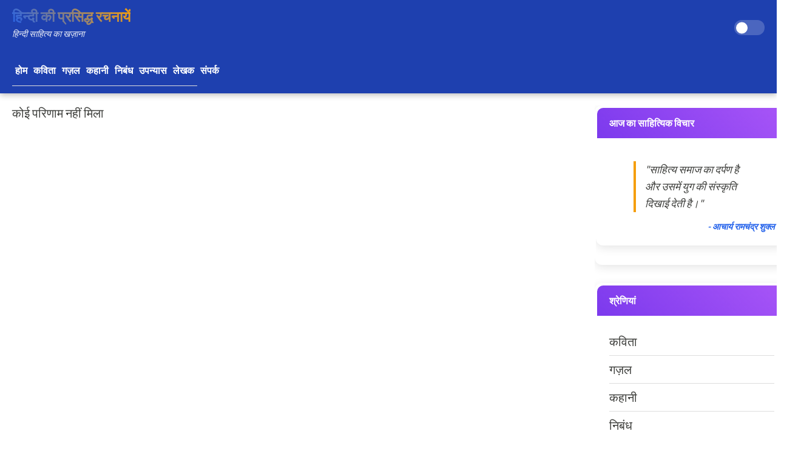

--- FILE ---
content_type: text/html; charset=UTF-8
request_url: https://rachana.pundir.in/search/label/Amrita%20Pritam?updated-max=2017-04-24T18:38:00-07:00&max-results=20&start=20&by-date=false
body_size: 8910
content:
<!DOCTYPE html>
<html dir='ltr' lang='hi' xmlns='http://www.w3.org/1999/xhtml' xmlns:b='http://www.google.com/2005/gml/b' xmlns:data='http://www.google.com/2005/gml/data' xmlns:expr='http://www.google.com/2005/gml/expr'>
<head>
<meta content='width=device-width, initial-scale=1' name='viewport'/>
<title>ह&#2367;न&#2381;द&#2368; क&#2368; प&#2381;रस&#2367;द&#2381;ध रचन&#2366;य&#2375;&#2306;</title>
<meta content='text/html; charset=UTF-8' http-equiv='Content-Type'/>
<!-- Chrome, Firefox OS and Opera -->
<meta content='#ffffff' name='theme-color'/>
<!-- Windows Phone -->
<meta content='#ffffff' name='msapplication-navbutton-color'/>
<meta content='blogger' name='generator'/>
<link href='https://rachana.pundir.in/favicon.ico' rel='icon' type='image/x-icon'/>
<link href='https://rachana.pundir.in/search/label/Amrita%20Pritam?updated-max=2017-04-24T18:38:00-07:00&max-results=20&start=20&by-date=false' rel='canonical'/>
<link rel="alternate" type="application/atom+xml" title="ह&#2367;न&#2381;द&#2368; क&#2368; प&#2381;रस&#2367;द&#2381;ध रचन&#2366;य&#2375;&#2306; - Atom" href="https://rachana.pundir.in/feeds/posts/default" />
<link rel="alternate" type="application/rss+xml" title="ह&#2367;न&#2381;द&#2368; क&#2368; प&#2381;रस&#2367;द&#2381;ध रचन&#2366;य&#2375;&#2306; - RSS" href="https://rachana.pundir.in/feeds/posts/default?alt=rss" />
<link rel="service.post" type="application/atom+xml" title="ह&#2367;न&#2381;द&#2368; क&#2368; प&#2381;रस&#2367;द&#2381;ध रचन&#2366;य&#2375;&#2306; - Atom" href="https://www.blogger.com/feeds/8987723574002176947/posts/default" />
<!--Can't find substitution for tag [blog.ieCssRetrofitLinks]-->
<meta content='हिन्दी की प्रसिद्ध रचनायें' name='description'/>
<meta content='https://rachana.pundir.in/search/label/Amrita%20Pritam?updated-max=2017-04-24T18:38:00-07:00&max-results=20&start=20&by-date=false' property='og:url'/>
<meta content='हिन्दी की प्रसिद्ध रचनायें' property='og:title'/>
<meta content='हिन्दी की प्रसिद्ध रचनायें' property='og:description'/>
<style type='text/css'>@font-face{font-family:'Lato';font-style:normal;font-weight:400;font-display:swap;src:url(//fonts.gstatic.com/s/lato/v25/S6uyw4BMUTPHjxAwXiWtFCfQ7A.woff2)format('woff2');unicode-range:U+0100-02BA,U+02BD-02C5,U+02C7-02CC,U+02CE-02D7,U+02DD-02FF,U+0304,U+0308,U+0329,U+1D00-1DBF,U+1E00-1E9F,U+1EF2-1EFF,U+2020,U+20A0-20AB,U+20AD-20C0,U+2113,U+2C60-2C7F,U+A720-A7FF;}@font-face{font-family:'Lato';font-style:normal;font-weight:400;font-display:swap;src:url(//fonts.gstatic.com/s/lato/v25/S6uyw4BMUTPHjx4wXiWtFCc.woff2)format('woff2');unicode-range:U+0000-00FF,U+0131,U+0152-0153,U+02BB-02BC,U+02C6,U+02DA,U+02DC,U+0304,U+0308,U+0329,U+2000-206F,U+20AC,U+2122,U+2191,U+2193,U+2212,U+2215,U+FEFF,U+FFFD;}@font-face{font-family:'Lato';font-style:normal;font-weight:700;font-display:swap;src:url(//fonts.gstatic.com/s/lato/v25/S6u9w4BMUTPHh6UVSwaPGQ3q5d0N7w.woff2)format('woff2');unicode-range:U+0100-02BA,U+02BD-02C5,U+02C7-02CC,U+02CE-02D7,U+02DD-02FF,U+0304,U+0308,U+0329,U+1D00-1DBF,U+1E00-1E9F,U+1EF2-1EFF,U+2020,U+20A0-20AB,U+20AD-20C0,U+2113,U+2C60-2C7F,U+A720-A7FF;}@font-face{font-family:'Lato';font-style:normal;font-weight:700;font-display:swap;src:url(//fonts.gstatic.com/s/lato/v25/S6u9w4BMUTPHh6UVSwiPGQ3q5d0.woff2)format('woff2');unicode-range:U+0000-00FF,U+0131,U+0152-0153,U+02BB-02BC,U+02C6,U+02DA,U+02DC,U+0304,U+0308,U+0329,U+2000-206F,U+20AC,U+2122,U+2191,U+2193,U+2212,U+2215,U+FEFF,U+FFFD;}</style>
<style id='page-skin-1' type='text/css'><!--
/*! normalize.css v3.0.1 | MIT License | git.io/normalize */
html{font-family:sans-serif;-ms-text-size-adjust:100%;-webkit-text-size-adjust:100%}body{margin:0}article,aside,details,figcaption,figure,footer,header,hgroup,main,nav,section,summary{display:block}audio,canvas,progress,video{display:inline-block;vertical-align:baseline}audio:not([controls]){display:none;height:0}[hidden],template{display:none}a{background:transparent}a:active,a:hover{outline:0}abbr[title]{border-bottom:1px dotted}b,strong{font-weight:bold}dfn{font-style:italic}h1{font-size:2em;margin:.67em 0}mark{background:#ff0;color:#000}small{font-size:80%}sub,sup{font-size:75%;line-height:0;position:relative;vertical-align:baseline}sup{top:-0.5em}sub{bottom:-0.25em}img{border:0}svg:not(:root){overflow:hidden}figure{margin:1em 40px}hr{-moz-box-sizing:content-box;box-sizing:content-box;height:0}pre{overflow:auto}code,kbd,pre,samp{font-family:monospace,monospace;font-size:1em}button,input,optgroup,select,textarea{color:inherit;font:inherit;margin:0}button{overflow:visible}button,select{text-transform:none}button,html input[type="button"],input[type="reset"],input[type="submit"]{-webkit-appearance:button;cursor:pointer}button[disabled],html input[disabled]{cursor:default}button::-moz-focus-inner,input::-moz-focus-inner{border:0;padding:0}input{line-height:normal}input[type="checkbox"],input[type="radio"]{box-sizing:border-box;padding:0}input[type="number"]::-webkit-inner-spin-button,input[type="number"]::-webkit-outer-spin-button{height:auto}input[type="search"]{-webkit-appearance:textfield;-moz-box-sizing:content-box;-webkit-box-sizing:content-box;box-sizing:content-box}input[type="search"]::-webkit-search-cancel-button,input[type="search"]::-webkit-search-decoration{-webkit-appearance:none}fieldset{border:1px solid #c0c0c0;margin:0 2px;padding:.35em .625em .75em}legend{border:0;padding:0}textarea{overflow:auto}optgroup{font-weight:bold}table{border-collapse:collapse;border-spacing:0}td,th{padding:0}
@import url('https://fonts.googleapis.com/css2?family=Noto+Sans+Devanagari:wght@400;700&display=swap');
body {
overflow-wrap: break-word;
word-break: break-word;
word-wrap: break-word;
font: 400 20px 'Noto Sans Devanagari', Lato, sans-serif;
background: #ffffff none repeat scroll top left;
color: #3e3f3c;
margin: 0 auto;
}
.hidden {
display: none;
}
.invisible {
visibility: hidden;
}
.container::after,
.float-container::after {
clear: both;
content: "";
display: table;
}
a {
color: #2563EB;
text-decoration: none;
}
a:visited {
color: #2563EB;
}
a:hover {
color: #2563EB;
}
.all-container {
min-height: 100vh;
display: flex;
flex-direction: column;
}
.main_content_container {
flex: 1 1 auto;
margin: 0 auto;
max-width: calc(1200px + 320px + 40px);
width: 100%;
display: flex;
gap: 40px;
padding: 20px;
}
.page {
flex: 1;
max-width: 1200px;
}
.centered-top-container {
background: #1E40AF none repeat scroll top left;
color: #ffffff;
position: sticky;
top: 0;
z-index: 1000;
box-shadow: 0 2px 10px rgba(0,0,0,0.3);
}
.centered-top {
max-width: calc(1200px + 320px + 40px);
margin: 0 auto;
padding: 12px 20px;
}
.centered-top-firstline {
display: flex;
align-items: center;
justify-content: space-between;
margin-bottom: 12px;
}
.blog-name h1,
.blog-name h1 a {
color: #2563EB;
font: 700 24px 'Noto Sans Devanagari', Lato, sans-serif;
text-decoration: none;
text-transform: uppercase;
background: linear-gradient(45deg, #2563EB, #F59E0B);
-webkit-background-clip: text;
-webkit-text-fill-color: transparent;
margin: 0;
}
.header-description {
color: rgba(255,255,255,0.9);
font-size: 0.9rem;
margin-top: 5px;
font-style: italic;
}
.centered-top-secondline .PageList ul {
display: flex;
list-style: none;
margin: 0;
padding: 0;
gap: 30px;
flex-wrap: wrap;
}
.centered-top-secondline .PageList li a {
color: #ffffff;
font: 700 16px 'Noto Sans Devanagari', Lato, sans-serif;
text-decoration: none;
padding: 10px 15px;
border-radius: 5px;
transition: all 0.3s ease;
text-transform: uppercase;
}
.centered-top-secondline .PageList li a:hover,
.centered-top-secondline .PageList li.selected a {
background: rgba(255,255,255,0.1);
color: #F59E0B;
}
.theme-toggle {
margin-left: 20px;
}
.theme-toggle input {
display: none;
}
.theme-toggle label {
display: block;
width: 50px;
height: 25px;
background: rgba(255,255,255,0.2);
border-radius: 25px;
cursor: pointer;
position: relative;
transition: all 0.3s ease;
}
.theme-toggle label:before {
content: '🌙';
position: absolute;
top: 50%;
left: 3px;
transform: translateY(-50%);
width: 19px;
height: 19px;
background: white;
border-radius: 50%;
transition: all 0.3s ease;
display: flex;
align-items: center;
justify-content: center;
font-size: 12px;
}
.theme-toggle input:checked + label:before {
left: calc(100% - 22px);
content: '&#9728;&#65039;';
}
.FeaturedPost .heroPost {
background: linear-gradient(135deg, #2563EB 0%, #1E40AF 100%);
border-radius: 16px;
margin-bottom: 40px;
overflow: hidden;
position: relative;
min-height: 400px;
display: flex;
align-items: center;
border: 3px solid rgba(245, 158, 11, 0.3);
box-shadow: 0 8px 32px rgba(37, 99, 235, 0.2);
}
.heroPost .big-post-title {
padding: 40px;
flex: 1;
z-index: 2;
position: relative;
}
.heroPost .big-post-title h3 {
color: #ffffff;
font: 700 48px 'Noto Sans Devanagari', Lato, sans-serif;
margin-bottom: 20px;
line-height: 1.2;
}
.heroPost .big-post-title h3 a {
color: #ffffff;
text-decoration: none;
}
.heroPost .big-post-title .post-body {
color: #ffffff;
margin-bottom: 30px;
font-size: 1.1rem;
line-height: 1.6;
}
.blog-posts {
display: grid;
grid-template-columns: repeat(auto-fit, minmax(350px, 1fr));
gap: 30px;
margin-bottom: 40px;
}
.post-outer-container {
margin-bottom: 30px;
}
.post-outer {
background: #ffffff;
border-radius: 12px;
box-shadow: 0 4px 15px rgba(0,0,0,0.1);
overflow: hidden;
transition: all 0.3s ease;
border: 2px solid transparent;
background-clip: padding-box;
}
.post-outer:hover {
transform: translateY(-5px);
box-shadow: 0 8px 25px rgba(37, 99, 235, 0.15);
border-color: rgba(37, 99, 235, 0.2);
}
.snippet-thumbnail {
height: 200px;
overflow: hidden;
display: block;
position: relative;
}
.snippet-thumbnail img,
.snippet-thumbnail-img {
width: 100%;
height: 100%;
object-fit: cover;
transition: transform 0.3s ease;
}
.post-outer:hover .snippet-thumbnail img,
.post-outer:hover .snippet-thumbnail-img {
transform: scale(1.05);
}
.post-content {
padding: 25px;
}
.post-title {
margin-bottom: 15px;
}
.post-title,
.post-title a {
color: #3e3f3c;
font: 700 36px 'Noto Sans Devanagari', Lato, sans-serif;
text-decoration: none;
line-height: 1.3;
transition: color 0.3s ease;
}
.post-title a:hover {
color: #7C3AED;
background: linear-gradient(45deg, #2563EB, #7C3AED);
-webkit-background-clip: text;
-webkit-text-fill-color: transparent;
}
.post-header .byline {
display: none;
}
.post-body,
.post-snippet .snippet-item {
color: #3e3f3c;
font: 400 20px 'Noto Sans Devanagari', Lato, sans-serif;
line-height: 1.7;
margin-bottom: 20px;
}
.post-snippet {
position: relative;
overflow: hidden;
max-height: 120px;
}
.snippet-fade {
position: absolute;
bottom: 0;
right: 0;
width: 96px;
height: 1.5em;
background: linear-gradient(to left, #ffffff, transparent);
}
.snippet-fade:after {
content: "\2026";
float: right;
}
.post-footer {
display: flex;
align-items: center;
justify-content: space-between;
gap: 15px;
flex-wrap: wrap;
}
.jump-link a {
color: #2563EB;
font: 700 16px 'Noto Sans Devanagari', Lato, sans-serif;
text-decoration: none;
text-transform: uppercase;
transition: all 0.3s ease;
background: linear-gradient(45deg, transparent, transparent);
padding: 8px 16px;
border-radius: 20px;
border: 2px solid #2563EB;
}
.jump-link a:hover {
background: linear-gradient(45deg, #2563EB, #7C3AED);
color: white;
text-decoration: none;
transform: scale(1.05);
}
.sidebar-container {
width: 320px;
background: #ffffff;
height: fit-content;
position: sticky;
top: 80px;
overflow-y: auto;
}
.sidebar .widget {
background: #ffffff;
border-radius: 12px;
box-shadow: 0 4px 15px rgba(0,0,0,0.1);
margin-bottom: 30px;
overflow: hidden;
border: 2px solid transparent;
transition: all 0.3s ease;
}
.sidebar .widget:hover {
border-color: rgba(245, 158, 11, 0.3);
transform: translateY(-2px);
box-shadow: 0 8px 20px rgba(245, 158, 11, 0.1);
}
.sidebar .widget .title {
background: linear-gradient(45deg, #7C3AED, #A855F7);
color: white;
padding: 15px 20px;
font: 700 16px 'Noto Sans Devanagari', Lato, sans-serif;
margin: 0;
display: flex;
align-items: center;
gap: 10px;
}
.sidebar .widget .widget-content {
padding: 20px;
}
.widget ul {
list-style: none;
margin: 0;
padding: 0;
}
.widget li {
padding: 10px 0;
border-bottom: 1px solid #dddddd;
}
.widget li:last-child {
border-bottom: none;
}
.widget a {
color: #3e3f3c;
text-decoration: none;
transition: all 0.3s ease;
display: flex;
align-items: center;
gap: 10px;
padding: 5px 10px;
border-radius: 8px;
margin: -5px -10px;
}
.widget a:hover {
color: #1D4ED8;
background: linear-gradient(45deg, rgba(37, 99, 235, 0.1), rgba(245, 158, 11, 0.1));
transform: translateX(5px);
}
.literature-quote blockquote {
font-style: italic;
font-size: 1.1rem;
line-height: 1.6;
margin-bottom: 15px;
position: relative;
padding-left: 15px;
border-left: 4px solid #F59E0B;
color: #3e3f3c;
}
.literature-quote cite {
display: block;
text-align: right;
font-size: 0.9rem;
color: #2563EB;
font-weight: 600;
margin-top: 10px;
}
#comments {
border-top: 1px dashed rgba(0,0,0,0.3);
margin-top: 40px;
padding-top: 30px;
}
.comments h3.title {
color: #3e3f3c;
font: 700 16px 'Noto Sans Devanagari', Lato, sans-serif;
margin-bottom: 30px;
}
body.item-view .Blog .post-title-container {
background-color: #2563EB;
padding: 60px 40px;
margin-bottom: 30px;
}
body.item-view .Blog .post-title,
body.item-view .Blog .post-title a {
color: #ffffff;
font: 700 48px 'Noto Sans Devanagari', Lato, sans-serif;
line-height: 1.3;
margin: 0;
}
body.item-view .Blog .post-body {
font: 400 20px 'Noto Sans Devanagari', Lato, sans-serif;
line-height: 1.8;
color: #3e3f3c;
}
@media (max-width: 1024px) {
.main_content_container {
flex-direction: column;
gap: 30px;
}
.sidebar-container {
position: static;
width: 100%;
}
.blog-posts {
grid-template-columns: repeat(auto-fit, minmax(300px, 1fr));
}
}
@media (max-width: 768px) {
.centered-top {
padding: 10px 15px;
}
.centered-top-firstline {
margin-bottom: 8px;
}
.centered-top-secondline .PageList ul {
gap: 15px;
}
.blog-posts {
grid-template-columns: 1fr;
gap: 20px;
}
.main_content_container {
padding: 15px;
}
.heroPost .big-post-title {
padding: 30px;
}
.post-content {
padding: 20px;
}
.sidebar-container {
top: 60px;
}
}
@media (max-width: 480px) {
.blog-name h1 {
font-size: 1.5rem;
}
.centered-top-firstline {
flex-direction: column;
align-items: flex-start;
gap: 15px;
}
.theme-toggle {
margin-left: 0;
}
}
[data-theme="dark"] {
--bg-color: #1a1a1a;
--text-color: #e0e0e0;
--card-bg: #2d2d2d;
}
[data-theme="dark"] body {
background-color: var(--bg-color);
color: var(--text-color);
}
[data-theme="dark"] .post-outer,
[data-theme="dark"] .sidebar .widget {
background: var(--card-bg);
color: var(--text-color);
}
.text-center { text-align: center; }
.text-right { text-align: right; }
.sr-only {
position: absolute;
width: 1px;
height: 1px;
padding: 0;
margin: -1px;
overflow: hidden;
clip: rect(0, 0, 0, 0);
white-space: nowrap;
border: 0;
}

--></style>
<style id='template-skin-1' type='text/css'><!--
body#layout .hidden,
body#layout .invisible {
display: inherit;
}
body#layout .page {
display: inline-block;
vertical-align: top;
width: 65%;
}
body#layout .sidebar-container {
display: inline-block;
width: 30%;
}
--></style>
<!-- Google tag (gtag.js) -->
<script async='true' src='https://www.googletagmanager.com/gtag/js?id=G-NGS7K892SB'></script>
<script>
        window.dataLayer = window.dataLayer || [];
        function gtag(){dataLayer.push(arguments);}
        gtag('js', new Date());
        gtag('config', 'G-NGS7K892SB');
      </script>
<meta name='google-adsense-platform-account' content='ca-host-pub-1556223355139109'/>
<meta name='google-adsense-platform-domain' content='blogspot.com'/>

<script async src="https://pagead2.googlesyndication.com/pagead/js/adsbygoogle.js?client=ca-pub-7577925141542091&host=ca-host-pub-1556223355139109" crossorigin="anonymous"></script>

<!-- data-ad-client=ca-pub-7577925141542091 -->

</head>
<body class='loading feed-view label-view'>
<div class='all-container'>
<header class='centered-top-container' role='banner'>
<div class='centered-top'>
<div class='centered-top-firstline'>
<div class='blog-name'>
<div class='section' id='header' name='शीर्षलेख'><div class='widget Header' data-version='2' id='Header1'>
<div class='header-widget'>
<h1>ह&#2367;न&#2381;द&#2368; क&#2368; प&#2381;रस&#2367;द&#2381;ध रचन&#2366;य&#2375;&#2306;</h1>
<p class='header-description'>ह&#2367;न&#2381;द&#2368; स&#2366;ह&#2367;त&#2381;य क&#2366; खज&#2364;&#2366;न&#2366;</p>
</div>
</div></div>
</div>
<div class='theme-toggle'>
<input id='dark-mode' type='checkbox'/>
<label for='dark-mode'></label>
</div>
</div>
<nav class='centered-top-secondline' role='navigation'>
<div class='section' id='page_list_top' name='Page List'><div class='widget PageList' data-version='2' id='PageList1'>
<div class='widget-content'>
<ul>
<li><a href='/'>ह&#2379;म</a></li>
<li><a href='/search/label/कविता'>कव&#2367;त&#2366;</a></li>
<li><a href='/search/label/गज़ल'>गज&#2364;ल</a></li>
<li><a href='/search/label/कहानी'>कह&#2366;न&#2368;</a></li>
<li><a href='/search/label/निबंध'>न&#2367;ब&#2306;ध</a></li>
<li><a href='/search/label/उपन्यास'>उपन&#2381;य&#2366;स</a></li>
<li><a href='/search/label/लेखक'>ल&#2375;खक</a></li>
<li><a href='/p/contact.html'>स&#2306;पर&#2381;क</a></li>
</ul>
</div>
</div></div>
</nav>
</div>
</header>
<div class='main_content_container'>
<main class='page' role='main'>
<div class='main section' id='main' name='मुख्‍य'>
<div class='widget Blog' data-version='2' id='Blog1'>
<div class='blog-posts hfeed container'>
<div class='post-outer-container'>
<div class='no-posts-message'>
क&#2379;ई पर&#2367;ण&#2366;म नह&#2368;&#2306; म&#2367;ल&#2366;
</div>
</div>
</div>
<div class='blog-posts'>
</div>
</div></div>
</main>
<aside class='sidebar-container' role='complementary'>
<div class='sidebar section' id='sidebar' name='साइडबार'><div class='widget HTML' data-version='2' id='HTML1'>
<div class='widget'>
<h3 class='title'>आज क&#2366; स&#2366;ह&#2367;त&#2381;य&#2367;क व&#2367;च&#2366;र</h3>
<div class='widget-content'>
<div class="literature-quote">
                    <blockquote>
                      "स&#2366;ह&#2367;त&#2381;य सम&#2366;ज क&#2366; दर&#2381;पण ह&#2376; और उसम&#2375;&#2306; य&#2369;ग क&#2368; स&#2306;स&#2381;क&#2371;त&#2367; द&#2367;ख&#2366;ई द&#2375;त&#2368; ह&#2376;&#2404;"
                    </blockquote>
                    <cite>- आच&#2366;र&#2381;य र&#2366;मच&#2306;द&#2381;र श&#2369;क&#2381;ल</cite>
                  </div>
</div>
</div>
</div><div class='widget Label' data-version='2' id='Label1'>
<div class='widget'>
<h3 class='title'>श&#2381;र&#2375;ण&#2367;य&#2366;&#2306;</h3>
<div class='widget-content'>
<ul>
<li><a href='/search/label/कविता'><span>कव&#2367;त&#2366;</span></a></li>
<li><a href='/search/label/गज़ल'><span>गज&#2364;ल</span></a></li>
<li><a href='/search/label/कहानी'><span>कह&#2366;न&#2368;</span></a></li>
<li><a href='/search/label/निबंध'><span>न&#2367;ब&#2306;ध</span></a></li>
<li><a href='/search/label/उपन्यास'><span>उपन&#2381;य&#2366;स</span></a></li>
<li><a href='/search/label/लेखक'><span>ल&#2375;खक</span></a></li>
<li><a href='/search/label/संस्मरण'><span>स&#2306;स&#2381;मरण</span></a></li>
</ul>
</div>
</div>
</div><div class='widget BlogArchive' data-version='2' id='BlogArchive1'>
<div class='widget'>
<h3 class='title'>अभ&#2367;ल&#2375;ख&#2366;ग&#2366;र</h3>
<div class='widget-content'>
<div class='widget-content'>
<div id='ArchiveList'>
<div id='BlogArchive1_ArchiveList'>
<ul class='flat'>
<li class='archivedate'>
<a href='https://rachana.pundir.in/2026/01/'>जनवर&#2368;<span class='post-count'>6</span></a>
</li>
<li class='archivedate'>
<a href='https://rachana.pundir.in/2025/12/'>द&#2367;स&#2306;बर<span class='post-count'>3</span></a>
</li>
<li class='archivedate'>
<a href='https://rachana.pundir.in/2025/11/'>नव&#2306;बर<span class='post-count'>2</span></a>
</li>
<li class='archivedate'>
<a href='https://rachana.pundir.in/2025/03/'>म&#2366;र&#2381;च<span class='post-count'>4</span></a>
</li>
<li class='archivedate'>
<a href='https://rachana.pundir.in/2025/02/'>फ&#2364;रवर&#2368;<span class='post-count'>1</span></a>
</li>
<li class='archivedate'>
<a href='https://rachana.pundir.in/2024/12/'>द&#2367;स&#2306;बर<span class='post-count'>2</span></a>
</li>
<li class='archivedate'>
<a href='https://rachana.pundir.in/2024/11/'>नव&#2306;बर<span class='post-count'>3</span></a>
</li>
<li class='archivedate'>
<a href='https://rachana.pundir.in/2024/05/'>मई<span class='post-count'>1</span></a>
</li>
<li class='archivedate'>
<a href='https://rachana.pundir.in/2023/10/'>अक&#2381;ट&#2370;बर<span class='post-count'>1</span></a>
</li>
<li class='archivedate'>
<a href='https://rachana.pundir.in/2023/05/'>मई<span class='post-count'>2</span></a>
</li>
<li class='archivedate'>
<a href='https://rachana.pundir.in/2023/04/'>अप&#2381;र&#2376;ल<span class='post-count'>9</span></a>
</li>
<li class='archivedate'>
<a href='https://rachana.pundir.in/2022/07/'>ज&#2369;ल&#2366;ई<span class='post-count'>2</span></a>
</li>
<li class='archivedate'>
<a href='https://rachana.pundir.in/2020/05/'>मई<span class='post-count'>1</span></a>
</li>
<li class='archivedate'>
<a href='https://rachana.pundir.in/2019/05/'>मई<span class='post-count'>1</span></a>
</li>
<li class='archivedate'>
<a href='https://rachana.pundir.in/2019/04/'>अप&#2381;र&#2376;ल<span class='post-count'>2</span></a>
</li>
<li class='archivedate'>
<a href='https://rachana.pundir.in/2019/01/'>जनवर&#2368;<span class='post-count'>1</span></a>
</li>
<li class='archivedate'>
<a href='https://rachana.pundir.in/2018/10/'>अक&#2381;ट&#2370;बर<span class='post-count'>1</span></a>
</li>
<li class='archivedate'>
<a href='https://rachana.pundir.in/2018/09/'>स&#2367;त&#2306;बर<span class='post-count'>12</span></a>
</li>
<li class='archivedate'>
<a href='https://rachana.pundir.in/2018/05/'>मई<span class='post-count'>1</span></a>
</li>
<li class='archivedate'>
<a href='https://rachana.pundir.in/2018/04/'>अप&#2381;र&#2376;ल<span class='post-count'>2</span></a>
</li>
<li class='archivedate'>
<a href='https://rachana.pundir.in/2017/11/'>नव&#2306;बर<span class='post-count'>1</span></a>
</li>
<li class='archivedate'>
<a href='https://rachana.pundir.in/2017/10/'>अक&#2381;ट&#2370;बर<span class='post-count'>1</span></a>
</li>
<li class='archivedate'>
<a href='https://rachana.pundir.in/2017/08/'>अगस&#2381;त<span class='post-count'>1</span></a>
</li>
<li class='archivedate'>
<a href='https://rachana.pundir.in/2017/04/'>अप&#2381;र&#2376;ल<span class='post-count'>3</span></a>
</li>
<li class='archivedate'>
<a href='https://rachana.pundir.in/2017/02/'>फ&#2364;रवर&#2368;<span class='post-count'>2</span></a>
</li>
<li class='archivedate'>
<a href='https://rachana.pundir.in/2017/01/'>जनवर&#2368;<span class='post-count'>4</span></a>
</li>
<li class='archivedate'>
<a href='https://rachana.pundir.in/2016/12/'>द&#2367;स&#2306;बर<span class='post-count'>11</span></a>
</li>
<li class='archivedate'>
<a href='https://rachana.pundir.in/2016/09/'>स&#2367;त&#2306;बर<span class='post-count'>1</span></a>
</li>
<li class='archivedate'>
<a href='https://rachana.pundir.in/2016/08/'>अगस&#2381;त<span class='post-count'>1</span></a>
</li>
<li class='archivedate'>
<a href='https://rachana.pundir.in/2016/01/'>जनवर&#2368;<span class='post-count'>3</span></a>
</li>
<li class='archivedate'>
<a href='https://rachana.pundir.in/2015/12/'>द&#2367;स&#2306;बर<span class='post-count'>2</span></a>
</li>
<li class='archivedate'>
<a href='https://rachana.pundir.in/2015/11/'>नव&#2306;बर<span class='post-count'>7</span></a>
</li>
<li class='archivedate'>
<a href='https://rachana.pundir.in/2015/09/'>स&#2367;त&#2306;बर<span class='post-count'>1</span></a>
</li>
<li class='archivedate'>
<a href='https://rachana.pundir.in/2015/07/'>ज&#2369;ल&#2366;ई<span class='post-count'>6</span></a>
</li>
<li class='archivedate'>
<a href='https://rachana.pundir.in/2015/06/'>ज&#2370;न<span class='post-count'>1</span></a>
</li>
<li class='archivedate'>
<a href='https://rachana.pundir.in/2015/05/'>मई<span class='post-count'>3</span></a>
</li>
<li class='archivedate'>
<a href='https://rachana.pundir.in/2015/04/'>अप&#2381;र&#2376;ल<span class='post-count'>4</span></a>
</li>
<li class='archivedate'>
<a href='https://rachana.pundir.in/2014/04/'>अप&#2381;र&#2376;ल<span class='post-count'>1</span></a>
</li>
<li class='archivedate'>
<a href='https://rachana.pundir.in/2014/02/'>फ&#2364;रवर&#2368;<span class='post-count'>2</span></a>
</li>
<li class='archivedate'>
<a href='https://rachana.pundir.in/2013/11/'>नव&#2306;बर<span class='post-count'>1</span></a>
</li>
<li class='archivedate'>
<a href='https://rachana.pundir.in/2013/07/'>ज&#2369;ल&#2366;ई<span class='post-count'>2</span></a>
</li>
<li class='archivedate'>
<a href='https://rachana.pundir.in/2013/04/'>अप&#2381;र&#2376;ल<span class='post-count'>1</span></a>
</li>
<li class='archivedate'>
<a href='https://rachana.pundir.in/2013/02/'>फ&#2364;रवर&#2368;<span class='post-count'>4</span></a>
</li>
<li class='archivedate'>
<a href='https://rachana.pundir.in/2012/06/'>ज&#2370;न<span class='post-count'>6</span></a>
</li>
<li class='archivedate'>
<a href='https://rachana.pundir.in/2012/04/'>अप&#2381;र&#2376;ल<span class='post-count'>1</span></a>
</li>
<li class='archivedate'>
<a href='https://rachana.pundir.in/2011/11/'>नव&#2306;बर<span class='post-count'>1</span></a>
</li>
<li class='archivedate'>
<a href='https://rachana.pundir.in/2011/02/'>फ&#2364;रवर&#2368;<span class='post-count'>1</span></a>
</li>
<li class='archivedate'>
<a href='https://rachana.pundir.in/2011/01/'>जनवर&#2368;<span class='post-count'>1</span></a>
</li>
<li class='archivedate'>
<a href='https://rachana.pundir.in/2010/11/'>नव&#2306;बर<span class='post-count'>1</span></a>
</li>
<li class='archivedate'>
<a href='https://rachana.pundir.in/2010/09/'>स&#2367;त&#2306;बर<span class='post-count'>1</span></a>
</li>
<li class='archivedate'>
<a href='https://rachana.pundir.in/2010/08/'>अगस&#2381;त<span class='post-count'>1</span></a>
</li>
<li class='archivedate'>
<a href='https://rachana.pundir.in/2010/06/'>ज&#2370;न<span class='post-count'>3</span></a>
</li>
<li class='archivedate'>
<a href='https://rachana.pundir.in/2010/05/'>मई<span class='post-count'>5</span></a>
</li>
<li class='archivedate'>
<a href='https://rachana.pundir.in/2010/04/'>अप&#2381;र&#2376;ल<span class='post-count'>4</span></a>
</li>
<li class='archivedate'>
<a href='https://rachana.pundir.in/2010/03/'>म&#2366;र&#2381;च<span class='post-count'>7</span></a>
</li>
<li class='archivedate'>
<a href='https://rachana.pundir.in/2010/02/'>फ&#2364;रवर&#2368;<span class='post-count'>2</span></a>
</li>
<li class='archivedate'>
<a href='https://rachana.pundir.in/2010/01/'>जनवर&#2368;<span class='post-count'>1</span></a>
</li>
<li class='archivedate'>
<a href='https://rachana.pundir.in/2009/08/'>अगस&#2381;त<span class='post-count'>3</span></a>
</li>
<li class='archivedate'>
<a href='https://rachana.pundir.in/2009/04/'>अप&#2381;र&#2376;ल<span class='post-count'>2</span></a>
</li>
<li class='archivedate'>
<a href='https://rachana.pundir.in/2009/01/'>जनवर&#2368;<span class='post-count'>1</span></a>
</li>
<li class='archivedate'>
<a href='https://rachana.pundir.in/2008/09/'>स&#2367;त&#2306;बर<span class='post-count'>3</span></a>
</li>
<li class='archivedate'>
<a href='https://rachana.pundir.in/2008/08/'>अगस&#2381;त<span class='post-count'>5</span></a>
</li>
<li class='archivedate'>
<a href='https://rachana.pundir.in/2008/07/'>ज&#2369;ल&#2366;ई<span class='post-count'>3</span></a>
</li>
<li class='archivedate'>
<a href='https://rachana.pundir.in/2008/06/'>ज&#2370;न<span class='post-count'>6</span></a>
</li>
<li class='archivedate'>
<a href='https://rachana.pundir.in/2008/05/'>मई<span class='post-count'>2</span></a>
</li>
<li class='archivedate'>
<a href='https://rachana.pundir.in/2008/04/'>अप&#2381;र&#2376;ल<span class='post-count'>1</span></a>
</li>
<li class='archivedate'>
<a href='https://rachana.pundir.in/2008/03/'>म&#2366;र&#2381;च<span class='post-count'>7</span></a>
</li>
<li class='archivedate'>
<a href='https://rachana.pundir.in/2008/02/'>फ&#2364;रवर&#2368;<span class='post-count'>24</span></a>
</li>
<li class='archivedate'>
<a href='https://rachana.pundir.in/2006/08/'>अगस&#2381;त<span class='post-count'>1</span></a>
</li>
<li class='archivedate'>
<a href='https://rachana.pundir.in/2001/01/'>जनवर&#2368;<span class='post-count'>1</span></a>
</li>
</ul>
</div>
</div>
</div>
</div>
</div>
</div></div>
</aside>
</div>
</div>
<script type='text/javascript'>
      //<![CDATA[
      document.addEventListener('DOMContentLoaded', function() {
        var themeToggle = document.getElementById('dark-mode');
        var body = document.body;

        if (themeToggle) {
          var currentTheme = localStorage.getItem('theme') || 'light';
          body.setAttribute('data-theme', currentTheme);
          if (currentTheme === 'dark') {
            themeToggle.checked = true;
          }

          themeToggle.addEventListener('change', function() {
            if (this.checked) {
              body.setAttribute('data-theme', 'dark');
              localStorage.setItem('theme', 'dark');
            } else {
              body.setAttribute('data-theme', 'light');
              localStorage.setItem('theme', 'light');
            }
          });
        }

        body.classList.remove('loading');
      });
      //]]>
    </script>

<script type="text/javascript" src="https://www.blogger.com/static/v1/widgets/3845888474-widgets.js"></script>
<script type='text/javascript'>
window['__wavt'] = 'AOuZoY6P7I4CbkKk_IIbRjpF716lyzKdiQ:1768830242806';_WidgetManager._Init('//www.blogger.com/rearrange?blogID\x3d8987723574002176947','//rachana.pundir.in/search/label/Amrita%20Pritam?updated-max\x3d2017-04-24T18:38:00-07:00\x26max-results\x3d20\x26start\x3d20\x26by-date\x3dfalse','8987723574002176947');
_WidgetManager._SetDataContext([{'name': 'blog', 'data': {'blogId': '8987723574002176947', 'title': '\u0939\u093f\u0928\u094d\u0926\u0940 \u0915\u0940 \u092a\u094d\u0930\u0938\u093f\u0926\u094d\u0927 \u0930\u091a\u0928\u093e\u092f\u0947\u0902', 'url': 'https://rachana.pundir.in/search/label/Amrita%20Pritam?updated-max\x3d2017-04-24T18:38:00-07:00\x26max-results\x3d20\x26start\x3d20\x26by-date\x3dfalse', 'canonicalUrl': 'https://rachana.pundir.in/search/label/Amrita%20Pritam?updated-max\x3d2017-04-24T18:38:00-07:00\x26max-results\x3d20\x26start\x3d20\x26by-date\x3dfalse', 'homepageUrl': 'https://rachana.pundir.in/', 'searchUrl': 'https://rachana.pundir.in/search', 'canonicalHomepageUrl': 'https://rachana.pundir.in/', 'blogspotFaviconUrl': 'https://rachana.pundir.in/favicon.ico', 'bloggerUrl': 'https://www.blogger.com', 'hasCustomDomain': true, 'httpsEnabled': true, 'enabledCommentProfileImages': true, 'gPlusViewType': 'FILTERED_POSTMOD', 'adultContent': false, 'analyticsAccountNumber': 'G-NGS7K892SB', 'analytics4': true, 'encoding': 'UTF-8', 'locale': 'hi', 'localeUnderscoreDelimited': 'hi', 'languageDirection': 'ltr', 'isPrivate': false, 'isMobile': false, 'isMobileRequest': false, 'mobileClass': '', 'isPrivateBlog': false, 'isDynamicViewsAvailable': true, 'feedLinks': '\x3clink rel\x3d\x22alternate\x22 type\x3d\x22application/atom+xml\x22 title\x3d\x22\u0939\u093f\u0928\u094d\u0926\u0940 \u0915\u0940 \u092a\u094d\u0930\u0938\u093f\u0926\u094d\u0927 \u0930\u091a\u0928\u093e\u092f\u0947\u0902 - Atom\x22 href\x3d\x22https://rachana.pundir.in/feeds/posts/default\x22 /\x3e\n\x3clink rel\x3d\x22alternate\x22 type\x3d\x22application/rss+xml\x22 title\x3d\x22\u0939\u093f\u0928\u094d\u0926\u0940 \u0915\u0940 \u092a\u094d\u0930\u0938\u093f\u0926\u094d\u0927 \u0930\u091a\u0928\u093e\u092f\u0947\u0902 - RSS\x22 href\x3d\x22https://rachana.pundir.in/feeds/posts/default?alt\x3drss\x22 /\x3e\n\x3clink rel\x3d\x22service.post\x22 type\x3d\x22application/atom+xml\x22 title\x3d\x22\u0939\u093f\u0928\u094d\u0926\u0940 \u0915\u0940 \u092a\u094d\u0930\u0938\u093f\u0926\u094d\u0927 \u0930\u091a\u0928\u093e\u092f\u0947\u0902 - Atom\x22 href\x3d\x22https://www.blogger.com/feeds/8987723574002176947/posts/default\x22 /\x3e\n', 'meTag': '', 'adsenseClientId': 'ca-pub-7577925141542091', 'adsenseHostId': 'ca-host-pub-1556223355139109', 'adsenseHasAds': true, 'adsenseAutoAds': true, 'boqCommentIframeForm': true, 'loginRedirectParam': '', 'isGoogleEverywhereLinkTooltipEnabled': true, 'view': '', 'dynamicViewsCommentsSrc': '//www.blogblog.com/dynamicviews/4224c15c4e7c9321/js/comments.js', 'dynamicViewsScriptSrc': '//www.blogblog.com/dynamicviews/f9a985b7a2d28680', 'plusOneApiSrc': 'https://apis.google.com/js/platform.js', 'disableGComments': true, 'interstitialAccepted': false, 'sharing': {'platforms': [{'name': '\u0932\u093f\u0902\u0915 \u092a\u093e\u090f\u0902', 'key': 'link', 'shareMessage': '\u0932\u093f\u0902\u0915 \u092a\u093e\u090f\u0902', 'target': ''}, {'name': 'Facebook', 'key': 'facebook', 'shareMessage': 'Facebook \u092a\u0930 \u0936\u0947\u092f\u0930 \u0915\u0930\u0947\u0902', 'target': 'facebook'}, {'name': '\u0907\u0938\u0947 \u092c\u094d\u0932\u0949\u0917 \u0915\u0930\u0947\u0902! ', 'key': 'blogThis', 'shareMessage': '\u0907\u0938\u0947 \u092c\u094d\u0932\u0949\u0917 \u0915\u0930\u0947\u0902! ', 'target': 'blog'}, {'name': 'X', 'key': 'twitter', 'shareMessage': 'X \u092a\u0930 \u0936\u0947\u092f\u0930 \u0915\u0930\u0947\u0902', 'target': 'twitter'}, {'name': 'Pinterest', 'key': 'pinterest', 'shareMessage': 'Pinterest \u092a\u0930 \u0936\u0947\u092f\u0930 \u0915\u0930\u0947\u0902', 'target': 'pinterest'}, {'name': '\u0908\u092e\u0947\u0932', 'key': 'email', 'shareMessage': '\u0908\u092e\u0947\u0932', 'target': 'email'}], 'disableGooglePlus': true, 'googlePlusShareButtonWidth': 0, 'googlePlusBootstrap': '\x3cscript type\x3d\x22text/javascript\x22\x3ewindow.___gcfg \x3d {\x27lang\x27: \x27hi\x27};\x3c/script\x3e'}, 'hasCustomJumpLinkMessage': true, 'jumpLinkMessage': 'Read more \xbb', 'pageType': 'index', 'searchLabel': 'Amrita Pritam', 'pageName': 'Amrita Pritam', 'pageTitle': '\u0939\u093f\u0928\u094d\u0926\u0940 \u0915\u0940 \u092a\u094d\u0930\u0938\u093f\u0926\u094d\u0927 \u0930\u091a\u0928\u093e\u092f\u0947\u0902: Amrita Pritam', 'metaDescription': '\u0939\u093f\u0928\u094d\u0926\u0940 \u0915\u0940 \u092a\u094d\u0930\u0938\u093f\u0926\u094d\u0927 \u0930\u091a\u0928\u093e\u092f\u0947\u0902'}}, {'name': 'features', 'data': {}}, {'name': 'messages', 'data': {'edit': '\u092c\u0926\u0932\u093e\u0935 \u0915\u0930\u0947\u0902', 'linkCopiedToClipboard': '\u0932\u093f\u0902\u0915, \u0915\u094d\u0932\u093f\u092a\u092c\u094b\u0930\u094d\u0921 \u092a\u0930 \u0915\u0949\u092a\u0940 \u0915\u093f\u092f\u093e \u0917\u092f\u093e!', 'ok': '\u0920\u0940\u0915', 'postLink': '\u0932\u093f\u0902\u0915 \u092a\u094b\u0938\u094d\u091f \u0915\u0930\u0947\u0902'}}, {'name': 'template', 'data': {'name': 'custom', 'localizedName': '\u0905\u0928\u0941\u0930\u0942\u092a \u0915\u0938\u094d\u091f\u092e', 'isResponsive': true, 'isAlternateRendering': false, 'isCustom': true}}, {'name': 'view', 'data': {'classic': {'name': 'classic', 'url': '?view\x3dclassic'}, 'flipcard': {'name': 'flipcard', 'url': '?view\x3dflipcard'}, 'magazine': {'name': 'magazine', 'url': '?view\x3dmagazine'}, 'mosaic': {'name': 'mosaic', 'url': '?view\x3dmosaic'}, 'sidebar': {'name': 'sidebar', 'url': '?view\x3dsidebar'}, 'snapshot': {'name': 'snapshot', 'url': '?view\x3dsnapshot'}, 'timeslide': {'name': 'timeslide', 'url': '?view\x3dtimeslide'}, 'isMobile': false, 'title': '\u0939\u093f\u0928\u094d\u0926\u0940 \u0915\u0940 \u092a\u094d\u0930\u0938\u093f\u0926\u094d\u0927 \u0930\u091a\u0928\u093e\u092f\u0947\u0902', 'description': '\u0939\u093f\u0928\u094d\u0926\u0940 \u0915\u0940 \u092a\u094d\u0930\u0938\u093f\u0926\u094d\u0927 \u0930\u091a\u0928\u093e\u092f\u0947\u0902', 'url': 'https://rachana.pundir.in/search/label/Amrita%20Pritam?updated-max\x3d2017-04-24T18:38:00-07:00\x26max-results\x3d20\x26start\x3d20\x26by-date\x3dfalse', 'type': 'feed', 'isSingleItem': false, 'isMultipleItems': true, 'isError': false, 'isPage': false, 'isPost': false, 'isHomepage': false, 'isArchive': false, 'isSearch': true, 'isLabelSearch': true, 'search': {'label': 'Amrita Pritam', 'resultsMessage': 'Amrita Pritam \u0932\u0947\u092c\u0932 \u0935\u093e\u0932\u0940 \u092a\u094b\u0938\u094d\u091f \u0926\u093f\u0916\u093e\u0908 \u091c\u093e \u0930\u0939\u0940 \u0939\u0948\u0902', 'resultsMessageHtml': '\x3cspan class\x3d\x27search-label\x27\x3eAmrita Pritam\x3c/span\x3e \u0932\u0947\u092c\u0932 \u0935\u093e\u0932\u0940 \u092a\u094b\u0938\u094d\u091f \u0926\u093f\u0916\u093e\u0908 \u091c\u093e \u0930\u0939\u0940 \u0939\u0948\u0902'}}}, {'name': 'widgets', 'data': [{'title': '\u0939\u093f\u0928\u094d\u0926\u0940 \u0915\u0940 \u092a\u094d\u0930\u0938\u093f\u0926\u094d\u0927 \u0930\u091a\u0928\u093e\u092f\u0947\u0902 (\u0939\u0948\u0921\u0930)', 'type': 'Header', 'sectionId': 'header', 'id': 'Header1'}, {'title': 'Navigation', 'type': 'PageList', 'sectionId': 'page_list_top', 'id': 'PageList1'}, {'title': '\u0935\u093f\u0936\u093f\u0937\u094d\u091f \u092a\u094b\u0938\u094d\u091f', 'type': 'FeaturedPost', 'sectionId': 'main', 'id': 'FeaturedPost1', 'postId': '6387653599816595952'}, {'title': '\u092c\u094d\u0932\u0949\u0917 \u0938\u0902\u0926\u0947\u0936', 'type': 'Blog', 'sectionId': 'main', 'id': 'Blog1', 'posts': [], 'headerByline': {'regionName': 'header1', 'items': [{'name': 'timestamp', 'label': ''}]}, 'footerBylines': [{'regionName': 'footer1', 'items': [{'name': 'comments', 'label': '\u091f\u093f\u092a\u094d\u092a\u0923\u093f\u092f\u093e\u0901'}, {'name': 'labels', 'label': '\u0932\u0947\u092c\u0932:'}]}, {'regionName': 'footer3', 'items': [{'name': 'location', 'label': '\u0938\u094d\u0925\u093e\u0928:'}]}], 'allBylineItems': [{'name': 'timestamp', 'label': ''}, {'name': 'comments', 'label': '\u091f\u093f\u092a\u094d\u092a\u0923\u093f\u092f\u093e\u0901'}, {'name': 'labels', 'label': '\u0932\u0947\u092c\u0932:'}, {'name': 'location', 'label': '\u0938\u094d\u0925\u093e\u0928:'}]}, {'title': '\u0906\u091c \u0915\u093e \u0938\u093e\u0939\u093f\u0924\u094d\u092f\u093f\u0915 \u0935\u093f\u091a\u093e\u0930', 'type': 'HTML', 'sectionId': 'sidebar', 'id': 'HTML1'}, {'title': '\u0936\u094d\u0930\u0947\u0923\u093f\u092f\u093e\u0902', 'type': 'Label', 'sectionId': 'sidebar', 'id': 'Label1'}, {'title': '\u0905\u092d\u093f\u0932\u0947\u0916\u093e\u0917\u093e\u0930', 'type': 'BlogArchive', 'sectionId': 'sidebar', 'id': 'BlogArchive1'}]}]);
_WidgetManager._RegisterWidget('_HeaderView', new _WidgetInfo('Header1', 'header', document.getElementById('Header1'), {}, 'displayModeFull'));
_WidgetManager._RegisterWidget('_PageListView', new _WidgetInfo('PageList1', 'page_list_top', document.getElementById('PageList1'), {'title': 'Navigation', 'links': [{'isCurrentPage': false, 'href': 'https://rachana.pundir.in/', 'title': '\u0939\u094b\u092e'}], 'mobile': false, 'showPlaceholder': true, 'hasCurrentPage': false}, 'displayModeFull'));
_WidgetManager._RegisterWidget('_FeaturedPostView', new _WidgetInfo('FeaturedPost1', 'main', document.getElementById('FeaturedPost1'), {}, 'displayModeFull'));
_WidgetManager._RegisterWidget('_BlogView', new _WidgetInfo('Blog1', 'main', document.getElementById('Blog1'), {'cmtInteractionsEnabled': false, 'navMessage': '\x3cb\x3eAmrita Pritam\x3c/b\x3e \u0932\u0947\u092c\u0932 \u0935\u093e\u0932\u0940 \u0915\u094b\u0908 \u092a\u094b\u0938\u094d\u091f \u0928\u0939\u0940\u0902. \x3ca href\x3d\x22https://rachana.pundir.in/\x22\x3e\u0938\u092d\u0940 \u092a\u094b\u0938\u094d\u091f \u0926\u093f\u0916\u093e\u090f\u0902\x3c/a\x3e', 'lightboxEnabled': true, 'lightboxModuleUrl': 'https://www.blogger.com/static/v1/jsbin/1168217818-lbx__hi.js', 'lightboxCssUrl': 'https://www.blogger.com/static/v1/v-css/828616780-lightbox_bundle.css'}, 'displayModeFull'));
_WidgetManager._RegisterWidget('_HTMLView', new _WidgetInfo('HTML1', 'sidebar', document.getElementById('HTML1'), {}, 'displayModeFull'));
_WidgetManager._RegisterWidget('_LabelView', new _WidgetInfo('Label1', 'sidebar', document.getElementById('Label1'), {}, 'displayModeFull'));
_WidgetManager._RegisterWidget('_BlogArchiveView', new _WidgetInfo('BlogArchive1', 'sidebar', document.getElementById('BlogArchive1'), {'languageDirection': 'ltr', 'loadingMessage': '\u0932\u094b\u0921 \u0939\u094b \u0930\u0939\u093e \u0939\u0948\x26hellip;'}, 'displayModeFull'));
</script>
</body>
</html>

--- FILE ---
content_type: text/html; charset=utf-8
request_url: https://www.google.com/recaptcha/api2/aframe
body_size: 267
content:
<!DOCTYPE HTML><html><head><meta http-equiv="content-type" content="text/html; charset=UTF-8"></head><body><script nonce="1rJ-BCQCFrOhEfDvWeDvwg">/** Anti-fraud and anti-abuse applications only. See google.com/recaptcha */ try{var clients={'sodar':'https://pagead2.googlesyndication.com/pagead/sodar?'};window.addEventListener("message",function(a){try{if(a.source===window.parent){var b=JSON.parse(a.data);var c=clients[b['id']];if(c){var d=document.createElement('img');d.src=c+b['params']+'&rc='+(localStorage.getItem("rc::a")?sessionStorage.getItem("rc::b"):"");window.document.body.appendChild(d);sessionStorage.setItem("rc::e",parseInt(sessionStorage.getItem("rc::e")||0)+1);localStorage.setItem("rc::h",'1768830244200');}}}catch(b){}});window.parent.postMessage("_grecaptcha_ready", "*");}catch(b){}</script></body></html>